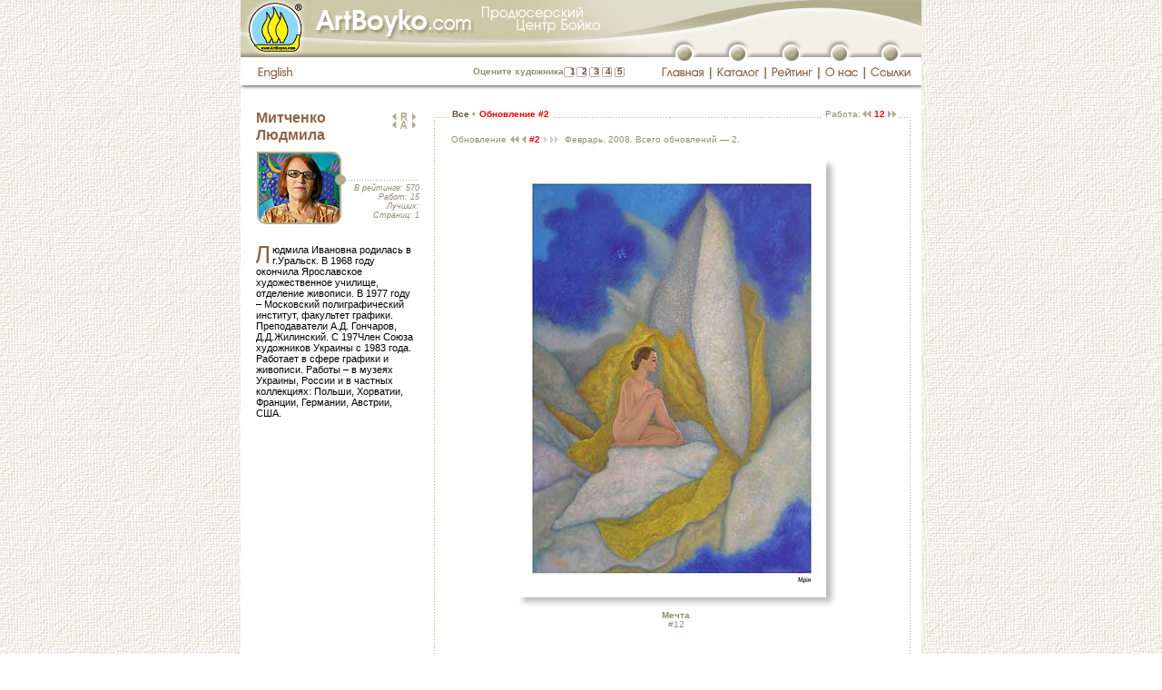

--- FILE ---
content_type: text/html; charset=windows-1251
request_url: http://artboyko.com/online/online.pl
body_size: 257
content:
<html><head><meta http-equiv="refresh" content="300;url=/online/online.pl"></head>
<body bgcolor="white" topmargin="0" leftmargin="0">
<font style="line-height:100%" color="#928E75" size="1" face="verdana">Художников: 805<br>Работ: 27757<br>Посетителей: 1</font></body></html>

--- FILE ---
content_type: application/javascript
request_url: http://artboyko.com/js/javascript_cookies.js
body_size: 429
content:
function cookiesEnabled() { 
  document.cookie = "temp=test";       
  offset = -1;   
  if(document.cookie.length > 0) { 
    offset = document.cookie.indexOf("temp="); 
  } 
  if (offset == -1) { 
    return false; 
  } 
  else { 
   document.cookie = "temp=test; expires=Thu, 01-Jan-70 00:00:01 GMT"; 
   return true; 
  } 
}
function WarnCookies() { 
  if (!cookiesEnabled()) { 
    document.write("<CENTER><TABLE width=\"100%\"><TR BGCOLOR=#ffff00>\n"); 
    document.write("<TD><B>Внимание! Для эффективной работы с этим каталогом, необходимо разрешить Вашему браузеру использовать \"cookie\".</B>\n"); 
    document.write("</TD></TR></TABLE></CENTER>"); 
  } 
}